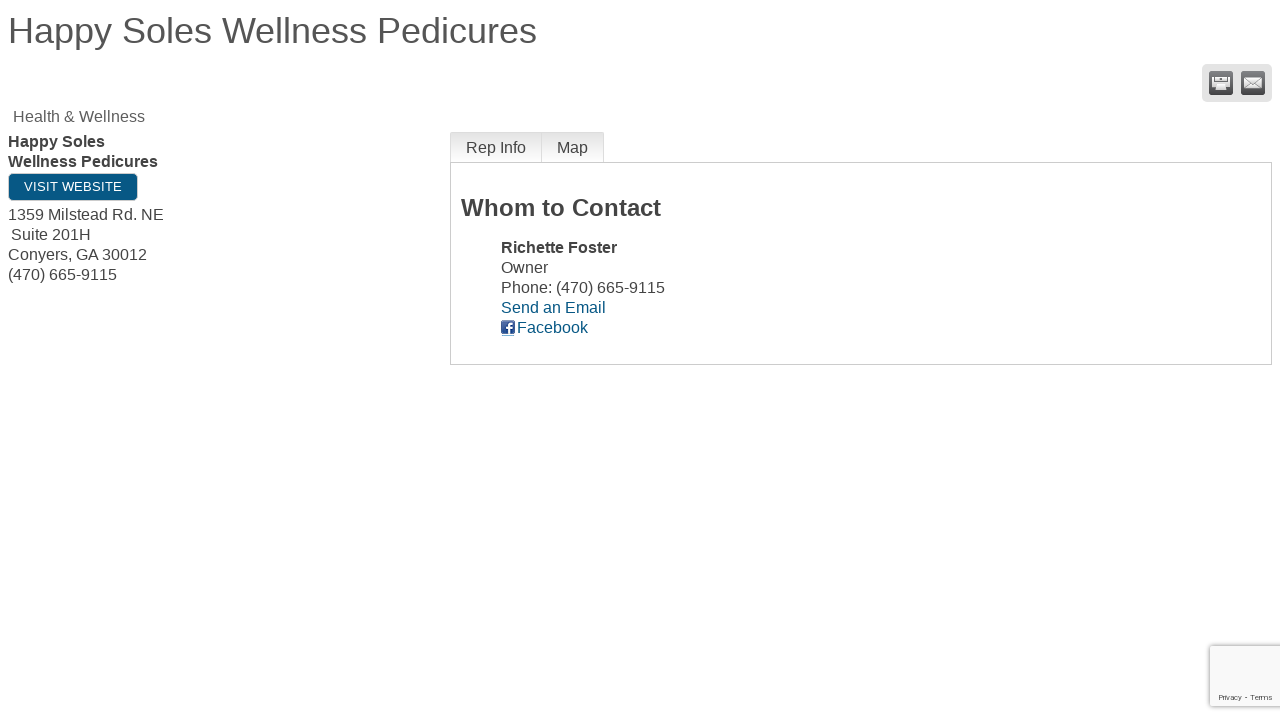

--- FILE ---
content_type: text/html; charset=utf-8
request_url: https://www.google.com/recaptcha/enterprise/anchor?ar=1&k=6LfI_T8rAAAAAMkWHrLP_GfSf3tLy9tKa839wcWa&co=aHR0cDovL2J1c2luZXNzLmNvbnllcnMtcm9ja2RhbGUuY29tOjgw&hl=en&v=PoyoqOPhxBO7pBk68S4YbpHZ&size=invisible&anchor-ms=20000&execute-ms=30000&cb=od3nost0vgwe
body_size: 48755
content:
<!DOCTYPE HTML><html dir="ltr" lang="en"><head><meta http-equiv="Content-Type" content="text/html; charset=UTF-8">
<meta http-equiv="X-UA-Compatible" content="IE=edge">
<title>reCAPTCHA</title>
<style type="text/css">
/* cyrillic-ext */
@font-face {
  font-family: 'Roboto';
  font-style: normal;
  font-weight: 400;
  font-stretch: 100%;
  src: url(//fonts.gstatic.com/s/roboto/v48/KFO7CnqEu92Fr1ME7kSn66aGLdTylUAMa3GUBHMdazTgWw.woff2) format('woff2');
  unicode-range: U+0460-052F, U+1C80-1C8A, U+20B4, U+2DE0-2DFF, U+A640-A69F, U+FE2E-FE2F;
}
/* cyrillic */
@font-face {
  font-family: 'Roboto';
  font-style: normal;
  font-weight: 400;
  font-stretch: 100%;
  src: url(//fonts.gstatic.com/s/roboto/v48/KFO7CnqEu92Fr1ME7kSn66aGLdTylUAMa3iUBHMdazTgWw.woff2) format('woff2');
  unicode-range: U+0301, U+0400-045F, U+0490-0491, U+04B0-04B1, U+2116;
}
/* greek-ext */
@font-face {
  font-family: 'Roboto';
  font-style: normal;
  font-weight: 400;
  font-stretch: 100%;
  src: url(//fonts.gstatic.com/s/roboto/v48/KFO7CnqEu92Fr1ME7kSn66aGLdTylUAMa3CUBHMdazTgWw.woff2) format('woff2');
  unicode-range: U+1F00-1FFF;
}
/* greek */
@font-face {
  font-family: 'Roboto';
  font-style: normal;
  font-weight: 400;
  font-stretch: 100%;
  src: url(//fonts.gstatic.com/s/roboto/v48/KFO7CnqEu92Fr1ME7kSn66aGLdTylUAMa3-UBHMdazTgWw.woff2) format('woff2');
  unicode-range: U+0370-0377, U+037A-037F, U+0384-038A, U+038C, U+038E-03A1, U+03A3-03FF;
}
/* math */
@font-face {
  font-family: 'Roboto';
  font-style: normal;
  font-weight: 400;
  font-stretch: 100%;
  src: url(//fonts.gstatic.com/s/roboto/v48/KFO7CnqEu92Fr1ME7kSn66aGLdTylUAMawCUBHMdazTgWw.woff2) format('woff2');
  unicode-range: U+0302-0303, U+0305, U+0307-0308, U+0310, U+0312, U+0315, U+031A, U+0326-0327, U+032C, U+032F-0330, U+0332-0333, U+0338, U+033A, U+0346, U+034D, U+0391-03A1, U+03A3-03A9, U+03B1-03C9, U+03D1, U+03D5-03D6, U+03F0-03F1, U+03F4-03F5, U+2016-2017, U+2034-2038, U+203C, U+2040, U+2043, U+2047, U+2050, U+2057, U+205F, U+2070-2071, U+2074-208E, U+2090-209C, U+20D0-20DC, U+20E1, U+20E5-20EF, U+2100-2112, U+2114-2115, U+2117-2121, U+2123-214F, U+2190, U+2192, U+2194-21AE, U+21B0-21E5, U+21F1-21F2, U+21F4-2211, U+2213-2214, U+2216-22FF, U+2308-230B, U+2310, U+2319, U+231C-2321, U+2336-237A, U+237C, U+2395, U+239B-23B7, U+23D0, U+23DC-23E1, U+2474-2475, U+25AF, U+25B3, U+25B7, U+25BD, U+25C1, U+25CA, U+25CC, U+25FB, U+266D-266F, U+27C0-27FF, U+2900-2AFF, U+2B0E-2B11, U+2B30-2B4C, U+2BFE, U+3030, U+FF5B, U+FF5D, U+1D400-1D7FF, U+1EE00-1EEFF;
}
/* symbols */
@font-face {
  font-family: 'Roboto';
  font-style: normal;
  font-weight: 400;
  font-stretch: 100%;
  src: url(//fonts.gstatic.com/s/roboto/v48/KFO7CnqEu92Fr1ME7kSn66aGLdTylUAMaxKUBHMdazTgWw.woff2) format('woff2');
  unicode-range: U+0001-000C, U+000E-001F, U+007F-009F, U+20DD-20E0, U+20E2-20E4, U+2150-218F, U+2190, U+2192, U+2194-2199, U+21AF, U+21E6-21F0, U+21F3, U+2218-2219, U+2299, U+22C4-22C6, U+2300-243F, U+2440-244A, U+2460-24FF, U+25A0-27BF, U+2800-28FF, U+2921-2922, U+2981, U+29BF, U+29EB, U+2B00-2BFF, U+4DC0-4DFF, U+FFF9-FFFB, U+10140-1018E, U+10190-1019C, U+101A0, U+101D0-101FD, U+102E0-102FB, U+10E60-10E7E, U+1D2C0-1D2D3, U+1D2E0-1D37F, U+1F000-1F0FF, U+1F100-1F1AD, U+1F1E6-1F1FF, U+1F30D-1F30F, U+1F315, U+1F31C, U+1F31E, U+1F320-1F32C, U+1F336, U+1F378, U+1F37D, U+1F382, U+1F393-1F39F, U+1F3A7-1F3A8, U+1F3AC-1F3AF, U+1F3C2, U+1F3C4-1F3C6, U+1F3CA-1F3CE, U+1F3D4-1F3E0, U+1F3ED, U+1F3F1-1F3F3, U+1F3F5-1F3F7, U+1F408, U+1F415, U+1F41F, U+1F426, U+1F43F, U+1F441-1F442, U+1F444, U+1F446-1F449, U+1F44C-1F44E, U+1F453, U+1F46A, U+1F47D, U+1F4A3, U+1F4B0, U+1F4B3, U+1F4B9, U+1F4BB, U+1F4BF, U+1F4C8-1F4CB, U+1F4D6, U+1F4DA, U+1F4DF, U+1F4E3-1F4E6, U+1F4EA-1F4ED, U+1F4F7, U+1F4F9-1F4FB, U+1F4FD-1F4FE, U+1F503, U+1F507-1F50B, U+1F50D, U+1F512-1F513, U+1F53E-1F54A, U+1F54F-1F5FA, U+1F610, U+1F650-1F67F, U+1F687, U+1F68D, U+1F691, U+1F694, U+1F698, U+1F6AD, U+1F6B2, U+1F6B9-1F6BA, U+1F6BC, U+1F6C6-1F6CF, U+1F6D3-1F6D7, U+1F6E0-1F6EA, U+1F6F0-1F6F3, U+1F6F7-1F6FC, U+1F700-1F7FF, U+1F800-1F80B, U+1F810-1F847, U+1F850-1F859, U+1F860-1F887, U+1F890-1F8AD, U+1F8B0-1F8BB, U+1F8C0-1F8C1, U+1F900-1F90B, U+1F93B, U+1F946, U+1F984, U+1F996, U+1F9E9, U+1FA00-1FA6F, U+1FA70-1FA7C, U+1FA80-1FA89, U+1FA8F-1FAC6, U+1FACE-1FADC, U+1FADF-1FAE9, U+1FAF0-1FAF8, U+1FB00-1FBFF;
}
/* vietnamese */
@font-face {
  font-family: 'Roboto';
  font-style: normal;
  font-weight: 400;
  font-stretch: 100%;
  src: url(//fonts.gstatic.com/s/roboto/v48/KFO7CnqEu92Fr1ME7kSn66aGLdTylUAMa3OUBHMdazTgWw.woff2) format('woff2');
  unicode-range: U+0102-0103, U+0110-0111, U+0128-0129, U+0168-0169, U+01A0-01A1, U+01AF-01B0, U+0300-0301, U+0303-0304, U+0308-0309, U+0323, U+0329, U+1EA0-1EF9, U+20AB;
}
/* latin-ext */
@font-face {
  font-family: 'Roboto';
  font-style: normal;
  font-weight: 400;
  font-stretch: 100%;
  src: url(//fonts.gstatic.com/s/roboto/v48/KFO7CnqEu92Fr1ME7kSn66aGLdTylUAMa3KUBHMdazTgWw.woff2) format('woff2');
  unicode-range: U+0100-02BA, U+02BD-02C5, U+02C7-02CC, U+02CE-02D7, U+02DD-02FF, U+0304, U+0308, U+0329, U+1D00-1DBF, U+1E00-1E9F, U+1EF2-1EFF, U+2020, U+20A0-20AB, U+20AD-20C0, U+2113, U+2C60-2C7F, U+A720-A7FF;
}
/* latin */
@font-face {
  font-family: 'Roboto';
  font-style: normal;
  font-weight: 400;
  font-stretch: 100%;
  src: url(//fonts.gstatic.com/s/roboto/v48/KFO7CnqEu92Fr1ME7kSn66aGLdTylUAMa3yUBHMdazQ.woff2) format('woff2');
  unicode-range: U+0000-00FF, U+0131, U+0152-0153, U+02BB-02BC, U+02C6, U+02DA, U+02DC, U+0304, U+0308, U+0329, U+2000-206F, U+20AC, U+2122, U+2191, U+2193, U+2212, U+2215, U+FEFF, U+FFFD;
}
/* cyrillic-ext */
@font-face {
  font-family: 'Roboto';
  font-style: normal;
  font-weight: 500;
  font-stretch: 100%;
  src: url(//fonts.gstatic.com/s/roboto/v48/KFO7CnqEu92Fr1ME7kSn66aGLdTylUAMa3GUBHMdazTgWw.woff2) format('woff2');
  unicode-range: U+0460-052F, U+1C80-1C8A, U+20B4, U+2DE0-2DFF, U+A640-A69F, U+FE2E-FE2F;
}
/* cyrillic */
@font-face {
  font-family: 'Roboto';
  font-style: normal;
  font-weight: 500;
  font-stretch: 100%;
  src: url(//fonts.gstatic.com/s/roboto/v48/KFO7CnqEu92Fr1ME7kSn66aGLdTylUAMa3iUBHMdazTgWw.woff2) format('woff2');
  unicode-range: U+0301, U+0400-045F, U+0490-0491, U+04B0-04B1, U+2116;
}
/* greek-ext */
@font-face {
  font-family: 'Roboto';
  font-style: normal;
  font-weight: 500;
  font-stretch: 100%;
  src: url(//fonts.gstatic.com/s/roboto/v48/KFO7CnqEu92Fr1ME7kSn66aGLdTylUAMa3CUBHMdazTgWw.woff2) format('woff2');
  unicode-range: U+1F00-1FFF;
}
/* greek */
@font-face {
  font-family: 'Roboto';
  font-style: normal;
  font-weight: 500;
  font-stretch: 100%;
  src: url(//fonts.gstatic.com/s/roboto/v48/KFO7CnqEu92Fr1ME7kSn66aGLdTylUAMa3-UBHMdazTgWw.woff2) format('woff2');
  unicode-range: U+0370-0377, U+037A-037F, U+0384-038A, U+038C, U+038E-03A1, U+03A3-03FF;
}
/* math */
@font-face {
  font-family: 'Roboto';
  font-style: normal;
  font-weight: 500;
  font-stretch: 100%;
  src: url(//fonts.gstatic.com/s/roboto/v48/KFO7CnqEu92Fr1ME7kSn66aGLdTylUAMawCUBHMdazTgWw.woff2) format('woff2');
  unicode-range: U+0302-0303, U+0305, U+0307-0308, U+0310, U+0312, U+0315, U+031A, U+0326-0327, U+032C, U+032F-0330, U+0332-0333, U+0338, U+033A, U+0346, U+034D, U+0391-03A1, U+03A3-03A9, U+03B1-03C9, U+03D1, U+03D5-03D6, U+03F0-03F1, U+03F4-03F5, U+2016-2017, U+2034-2038, U+203C, U+2040, U+2043, U+2047, U+2050, U+2057, U+205F, U+2070-2071, U+2074-208E, U+2090-209C, U+20D0-20DC, U+20E1, U+20E5-20EF, U+2100-2112, U+2114-2115, U+2117-2121, U+2123-214F, U+2190, U+2192, U+2194-21AE, U+21B0-21E5, U+21F1-21F2, U+21F4-2211, U+2213-2214, U+2216-22FF, U+2308-230B, U+2310, U+2319, U+231C-2321, U+2336-237A, U+237C, U+2395, U+239B-23B7, U+23D0, U+23DC-23E1, U+2474-2475, U+25AF, U+25B3, U+25B7, U+25BD, U+25C1, U+25CA, U+25CC, U+25FB, U+266D-266F, U+27C0-27FF, U+2900-2AFF, U+2B0E-2B11, U+2B30-2B4C, U+2BFE, U+3030, U+FF5B, U+FF5D, U+1D400-1D7FF, U+1EE00-1EEFF;
}
/* symbols */
@font-face {
  font-family: 'Roboto';
  font-style: normal;
  font-weight: 500;
  font-stretch: 100%;
  src: url(//fonts.gstatic.com/s/roboto/v48/KFO7CnqEu92Fr1ME7kSn66aGLdTylUAMaxKUBHMdazTgWw.woff2) format('woff2');
  unicode-range: U+0001-000C, U+000E-001F, U+007F-009F, U+20DD-20E0, U+20E2-20E4, U+2150-218F, U+2190, U+2192, U+2194-2199, U+21AF, U+21E6-21F0, U+21F3, U+2218-2219, U+2299, U+22C4-22C6, U+2300-243F, U+2440-244A, U+2460-24FF, U+25A0-27BF, U+2800-28FF, U+2921-2922, U+2981, U+29BF, U+29EB, U+2B00-2BFF, U+4DC0-4DFF, U+FFF9-FFFB, U+10140-1018E, U+10190-1019C, U+101A0, U+101D0-101FD, U+102E0-102FB, U+10E60-10E7E, U+1D2C0-1D2D3, U+1D2E0-1D37F, U+1F000-1F0FF, U+1F100-1F1AD, U+1F1E6-1F1FF, U+1F30D-1F30F, U+1F315, U+1F31C, U+1F31E, U+1F320-1F32C, U+1F336, U+1F378, U+1F37D, U+1F382, U+1F393-1F39F, U+1F3A7-1F3A8, U+1F3AC-1F3AF, U+1F3C2, U+1F3C4-1F3C6, U+1F3CA-1F3CE, U+1F3D4-1F3E0, U+1F3ED, U+1F3F1-1F3F3, U+1F3F5-1F3F7, U+1F408, U+1F415, U+1F41F, U+1F426, U+1F43F, U+1F441-1F442, U+1F444, U+1F446-1F449, U+1F44C-1F44E, U+1F453, U+1F46A, U+1F47D, U+1F4A3, U+1F4B0, U+1F4B3, U+1F4B9, U+1F4BB, U+1F4BF, U+1F4C8-1F4CB, U+1F4D6, U+1F4DA, U+1F4DF, U+1F4E3-1F4E6, U+1F4EA-1F4ED, U+1F4F7, U+1F4F9-1F4FB, U+1F4FD-1F4FE, U+1F503, U+1F507-1F50B, U+1F50D, U+1F512-1F513, U+1F53E-1F54A, U+1F54F-1F5FA, U+1F610, U+1F650-1F67F, U+1F687, U+1F68D, U+1F691, U+1F694, U+1F698, U+1F6AD, U+1F6B2, U+1F6B9-1F6BA, U+1F6BC, U+1F6C6-1F6CF, U+1F6D3-1F6D7, U+1F6E0-1F6EA, U+1F6F0-1F6F3, U+1F6F7-1F6FC, U+1F700-1F7FF, U+1F800-1F80B, U+1F810-1F847, U+1F850-1F859, U+1F860-1F887, U+1F890-1F8AD, U+1F8B0-1F8BB, U+1F8C0-1F8C1, U+1F900-1F90B, U+1F93B, U+1F946, U+1F984, U+1F996, U+1F9E9, U+1FA00-1FA6F, U+1FA70-1FA7C, U+1FA80-1FA89, U+1FA8F-1FAC6, U+1FACE-1FADC, U+1FADF-1FAE9, U+1FAF0-1FAF8, U+1FB00-1FBFF;
}
/* vietnamese */
@font-face {
  font-family: 'Roboto';
  font-style: normal;
  font-weight: 500;
  font-stretch: 100%;
  src: url(//fonts.gstatic.com/s/roboto/v48/KFO7CnqEu92Fr1ME7kSn66aGLdTylUAMa3OUBHMdazTgWw.woff2) format('woff2');
  unicode-range: U+0102-0103, U+0110-0111, U+0128-0129, U+0168-0169, U+01A0-01A1, U+01AF-01B0, U+0300-0301, U+0303-0304, U+0308-0309, U+0323, U+0329, U+1EA0-1EF9, U+20AB;
}
/* latin-ext */
@font-face {
  font-family: 'Roboto';
  font-style: normal;
  font-weight: 500;
  font-stretch: 100%;
  src: url(//fonts.gstatic.com/s/roboto/v48/KFO7CnqEu92Fr1ME7kSn66aGLdTylUAMa3KUBHMdazTgWw.woff2) format('woff2');
  unicode-range: U+0100-02BA, U+02BD-02C5, U+02C7-02CC, U+02CE-02D7, U+02DD-02FF, U+0304, U+0308, U+0329, U+1D00-1DBF, U+1E00-1E9F, U+1EF2-1EFF, U+2020, U+20A0-20AB, U+20AD-20C0, U+2113, U+2C60-2C7F, U+A720-A7FF;
}
/* latin */
@font-face {
  font-family: 'Roboto';
  font-style: normal;
  font-weight: 500;
  font-stretch: 100%;
  src: url(//fonts.gstatic.com/s/roboto/v48/KFO7CnqEu92Fr1ME7kSn66aGLdTylUAMa3yUBHMdazQ.woff2) format('woff2');
  unicode-range: U+0000-00FF, U+0131, U+0152-0153, U+02BB-02BC, U+02C6, U+02DA, U+02DC, U+0304, U+0308, U+0329, U+2000-206F, U+20AC, U+2122, U+2191, U+2193, U+2212, U+2215, U+FEFF, U+FFFD;
}
/* cyrillic-ext */
@font-face {
  font-family: 'Roboto';
  font-style: normal;
  font-weight: 900;
  font-stretch: 100%;
  src: url(//fonts.gstatic.com/s/roboto/v48/KFO7CnqEu92Fr1ME7kSn66aGLdTylUAMa3GUBHMdazTgWw.woff2) format('woff2');
  unicode-range: U+0460-052F, U+1C80-1C8A, U+20B4, U+2DE0-2DFF, U+A640-A69F, U+FE2E-FE2F;
}
/* cyrillic */
@font-face {
  font-family: 'Roboto';
  font-style: normal;
  font-weight: 900;
  font-stretch: 100%;
  src: url(//fonts.gstatic.com/s/roboto/v48/KFO7CnqEu92Fr1ME7kSn66aGLdTylUAMa3iUBHMdazTgWw.woff2) format('woff2');
  unicode-range: U+0301, U+0400-045F, U+0490-0491, U+04B0-04B1, U+2116;
}
/* greek-ext */
@font-face {
  font-family: 'Roboto';
  font-style: normal;
  font-weight: 900;
  font-stretch: 100%;
  src: url(//fonts.gstatic.com/s/roboto/v48/KFO7CnqEu92Fr1ME7kSn66aGLdTylUAMa3CUBHMdazTgWw.woff2) format('woff2');
  unicode-range: U+1F00-1FFF;
}
/* greek */
@font-face {
  font-family: 'Roboto';
  font-style: normal;
  font-weight: 900;
  font-stretch: 100%;
  src: url(//fonts.gstatic.com/s/roboto/v48/KFO7CnqEu92Fr1ME7kSn66aGLdTylUAMa3-UBHMdazTgWw.woff2) format('woff2');
  unicode-range: U+0370-0377, U+037A-037F, U+0384-038A, U+038C, U+038E-03A1, U+03A3-03FF;
}
/* math */
@font-face {
  font-family: 'Roboto';
  font-style: normal;
  font-weight: 900;
  font-stretch: 100%;
  src: url(//fonts.gstatic.com/s/roboto/v48/KFO7CnqEu92Fr1ME7kSn66aGLdTylUAMawCUBHMdazTgWw.woff2) format('woff2');
  unicode-range: U+0302-0303, U+0305, U+0307-0308, U+0310, U+0312, U+0315, U+031A, U+0326-0327, U+032C, U+032F-0330, U+0332-0333, U+0338, U+033A, U+0346, U+034D, U+0391-03A1, U+03A3-03A9, U+03B1-03C9, U+03D1, U+03D5-03D6, U+03F0-03F1, U+03F4-03F5, U+2016-2017, U+2034-2038, U+203C, U+2040, U+2043, U+2047, U+2050, U+2057, U+205F, U+2070-2071, U+2074-208E, U+2090-209C, U+20D0-20DC, U+20E1, U+20E5-20EF, U+2100-2112, U+2114-2115, U+2117-2121, U+2123-214F, U+2190, U+2192, U+2194-21AE, U+21B0-21E5, U+21F1-21F2, U+21F4-2211, U+2213-2214, U+2216-22FF, U+2308-230B, U+2310, U+2319, U+231C-2321, U+2336-237A, U+237C, U+2395, U+239B-23B7, U+23D0, U+23DC-23E1, U+2474-2475, U+25AF, U+25B3, U+25B7, U+25BD, U+25C1, U+25CA, U+25CC, U+25FB, U+266D-266F, U+27C0-27FF, U+2900-2AFF, U+2B0E-2B11, U+2B30-2B4C, U+2BFE, U+3030, U+FF5B, U+FF5D, U+1D400-1D7FF, U+1EE00-1EEFF;
}
/* symbols */
@font-face {
  font-family: 'Roboto';
  font-style: normal;
  font-weight: 900;
  font-stretch: 100%;
  src: url(//fonts.gstatic.com/s/roboto/v48/KFO7CnqEu92Fr1ME7kSn66aGLdTylUAMaxKUBHMdazTgWw.woff2) format('woff2');
  unicode-range: U+0001-000C, U+000E-001F, U+007F-009F, U+20DD-20E0, U+20E2-20E4, U+2150-218F, U+2190, U+2192, U+2194-2199, U+21AF, U+21E6-21F0, U+21F3, U+2218-2219, U+2299, U+22C4-22C6, U+2300-243F, U+2440-244A, U+2460-24FF, U+25A0-27BF, U+2800-28FF, U+2921-2922, U+2981, U+29BF, U+29EB, U+2B00-2BFF, U+4DC0-4DFF, U+FFF9-FFFB, U+10140-1018E, U+10190-1019C, U+101A0, U+101D0-101FD, U+102E0-102FB, U+10E60-10E7E, U+1D2C0-1D2D3, U+1D2E0-1D37F, U+1F000-1F0FF, U+1F100-1F1AD, U+1F1E6-1F1FF, U+1F30D-1F30F, U+1F315, U+1F31C, U+1F31E, U+1F320-1F32C, U+1F336, U+1F378, U+1F37D, U+1F382, U+1F393-1F39F, U+1F3A7-1F3A8, U+1F3AC-1F3AF, U+1F3C2, U+1F3C4-1F3C6, U+1F3CA-1F3CE, U+1F3D4-1F3E0, U+1F3ED, U+1F3F1-1F3F3, U+1F3F5-1F3F7, U+1F408, U+1F415, U+1F41F, U+1F426, U+1F43F, U+1F441-1F442, U+1F444, U+1F446-1F449, U+1F44C-1F44E, U+1F453, U+1F46A, U+1F47D, U+1F4A3, U+1F4B0, U+1F4B3, U+1F4B9, U+1F4BB, U+1F4BF, U+1F4C8-1F4CB, U+1F4D6, U+1F4DA, U+1F4DF, U+1F4E3-1F4E6, U+1F4EA-1F4ED, U+1F4F7, U+1F4F9-1F4FB, U+1F4FD-1F4FE, U+1F503, U+1F507-1F50B, U+1F50D, U+1F512-1F513, U+1F53E-1F54A, U+1F54F-1F5FA, U+1F610, U+1F650-1F67F, U+1F687, U+1F68D, U+1F691, U+1F694, U+1F698, U+1F6AD, U+1F6B2, U+1F6B9-1F6BA, U+1F6BC, U+1F6C6-1F6CF, U+1F6D3-1F6D7, U+1F6E0-1F6EA, U+1F6F0-1F6F3, U+1F6F7-1F6FC, U+1F700-1F7FF, U+1F800-1F80B, U+1F810-1F847, U+1F850-1F859, U+1F860-1F887, U+1F890-1F8AD, U+1F8B0-1F8BB, U+1F8C0-1F8C1, U+1F900-1F90B, U+1F93B, U+1F946, U+1F984, U+1F996, U+1F9E9, U+1FA00-1FA6F, U+1FA70-1FA7C, U+1FA80-1FA89, U+1FA8F-1FAC6, U+1FACE-1FADC, U+1FADF-1FAE9, U+1FAF0-1FAF8, U+1FB00-1FBFF;
}
/* vietnamese */
@font-face {
  font-family: 'Roboto';
  font-style: normal;
  font-weight: 900;
  font-stretch: 100%;
  src: url(//fonts.gstatic.com/s/roboto/v48/KFO7CnqEu92Fr1ME7kSn66aGLdTylUAMa3OUBHMdazTgWw.woff2) format('woff2');
  unicode-range: U+0102-0103, U+0110-0111, U+0128-0129, U+0168-0169, U+01A0-01A1, U+01AF-01B0, U+0300-0301, U+0303-0304, U+0308-0309, U+0323, U+0329, U+1EA0-1EF9, U+20AB;
}
/* latin-ext */
@font-face {
  font-family: 'Roboto';
  font-style: normal;
  font-weight: 900;
  font-stretch: 100%;
  src: url(//fonts.gstatic.com/s/roboto/v48/KFO7CnqEu92Fr1ME7kSn66aGLdTylUAMa3KUBHMdazTgWw.woff2) format('woff2');
  unicode-range: U+0100-02BA, U+02BD-02C5, U+02C7-02CC, U+02CE-02D7, U+02DD-02FF, U+0304, U+0308, U+0329, U+1D00-1DBF, U+1E00-1E9F, U+1EF2-1EFF, U+2020, U+20A0-20AB, U+20AD-20C0, U+2113, U+2C60-2C7F, U+A720-A7FF;
}
/* latin */
@font-face {
  font-family: 'Roboto';
  font-style: normal;
  font-weight: 900;
  font-stretch: 100%;
  src: url(//fonts.gstatic.com/s/roboto/v48/KFO7CnqEu92Fr1ME7kSn66aGLdTylUAMa3yUBHMdazQ.woff2) format('woff2');
  unicode-range: U+0000-00FF, U+0131, U+0152-0153, U+02BB-02BC, U+02C6, U+02DA, U+02DC, U+0304, U+0308, U+0329, U+2000-206F, U+20AC, U+2122, U+2191, U+2193, U+2212, U+2215, U+FEFF, U+FFFD;
}

</style>
<link rel="stylesheet" type="text/css" href="https://www.gstatic.com/recaptcha/releases/PoyoqOPhxBO7pBk68S4YbpHZ/styles__ltr.css">
<script nonce="ZxJxGcYJIeatOQXH471KYg" type="text/javascript">window['__recaptcha_api'] = 'https://www.google.com/recaptcha/enterprise/';</script>
<script type="text/javascript" src="https://www.gstatic.com/recaptcha/releases/PoyoqOPhxBO7pBk68S4YbpHZ/recaptcha__en.js" nonce="ZxJxGcYJIeatOQXH471KYg">
      
    </script></head>
<body><div id="rc-anchor-alert" class="rc-anchor-alert"></div>
<input type="hidden" id="recaptcha-token" value="[base64]">
<script type="text/javascript" nonce="ZxJxGcYJIeatOQXH471KYg">
      recaptcha.anchor.Main.init("[\x22ainput\x22,[\x22bgdata\x22,\x22\x22,\[base64]/[base64]/UltIKytdPWE6KGE8MjA0OD9SW0grK109YT4+NnwxOTI6KChhJjY0NTEyKT09NTUyOTYmJnErMTxoLmxlbmd0aCYmKGguY2hhckNvZGVBdChxKzEpJjY0NTEyKT09NTYzMjA/[base64]/MjU1OlI/[base64]/[base64]/[base64]/[base64]/[base64]/[base64]/[base64]/[base64]/[base64]/[base64]\x22,\[base64]\x22,\x22HC53wpo9TsKFbMKmHwDDj3bDvMKULsO9asOvWsKLdmFCw5MCwpsvw4FxYsOBw4bCp13DlsOvw7fCj8Kyw5TChcKcw6XChcOuw6/DiCtvTntyWcK+wp4eZWjCjQXDijLCk8KvAcK4w60AbcKxAsK4acKOYEF4NcOYNHtoPz/CsTvDtA9rM8Ovw5nDjMOuw6YcEWzDgGQ6wrDDlCzCiUBdwpvDssKaHB7DuVPCoMOMKHPDnlXCo8OxPsOdb8Kuw53DncK0wos5w4fCk8ONfBjCpyDCjVnCg1Npw5fDsFAFfnIXCcO2Z8Kpw5XDgMKuAsOOwq8YNMO6wp3DpMKWw4fDkMK+wofCoADCggrCuGtbIFzDlA/ChADCrcORMcKgckw/JXvCsMOIPVDDuMO+w7HDssORHTIRwoPDlQDDkMKiw65pw6MeFsKfB8K6cMK6MBPDgk3CmsO0JE5qw4NpwqtLwovDulsEcFc/OcO1w7FNVQXCncKQacKoB8Kfw5pRw7PDvA3CrlnChRvDpMKVLcK4PWprOghadcKTFsOgEcOMKXQRw6jCuG/DqcOyZsKVwpnCsMO9wqpsbcKiwp3CsxvCkMKRwq3CjAtrwpt4w5zCvsKxw5XCvn3Dmy4mwqvCrcK/w7YcwpXDgjMOwrDCn2JZNsOgGMO3w4dUw6d2w57ClsOEAAl/w6JPw73Ch0rDgFvDiGXDg2wdw4diYsKmdX/DjDkMZXIyV8KUwpLCuCp1w4/DgsOlw4zDhGBJJVURw5jDskjDonE/Cg57XsKXwroKasOkw5vDmhsGCcO0wqvCo8KTbcOPCcOqwrxaZ8OJAwg6c8Osw6XCicKAwoV7w5Upe27CtQbDscKQw6bDlMOFMxFxf3oPLGHDnUfCtTHDjARnwprClmnCnjjCgMKWw64mwoYOAVtdMMObw6PDlxs/wrfCvCBNwp7Co0M6w6EWw5FLw7cewrLCn8O7PsOqwphweX5Yw53DnHLCksKLUHpJwrHCpBoxN8KfKio+BBp/MMOJwrLDqMKyY8KIwrnDqQHDizjCoDYjw6/CmzzDjT7DncOOcGMlwrXDqxfDrTzCuMKQTyw5QcKlw6xZJz/DjMKgw7DCv8KKf8OUwqQqbgsuUyLCgQjCgsOqHcKBb2zCilZJfMKgwrh3w6Z1wqTCoMOnwprCusKCDcOWWgnDt8O/wofCu1dcwo8oRsKSw7hPUMOLIU7DumTCrDYJAsKRaXLDrMKwwqrCrwnDrzrCq8Kef3FJwqzCpDzCi1PCuiB4CMKKWMO6AlDDp8KIwo/DnsK6cS/CpXU6DcOxC8OFwoF8w6zCk8OTMsKjw6TCtT3Cog/CqG8RXsKQVTMmw6/CoRxGRcO4wqbChUHDozwcwpF0wr0zAU/CtkDDg0/[base64]/[base64]/CtMOxacOkwoPDtQzDlHRPZ8O8w5ddw7IJFCo7wo/DjcK2O8KDd8OqwoEqwr/Dq2XCkcKCJjTCpCfCkMKmwqZNPTjCgG9OwoEyw7ELPB/[base64]/[base64]/[base64]/[base64]/DvMKUwrLDuEjDtnPDtcKqwp9KHjbCmFUTwo1Cw7Faw5tvKcOdLRBVw7/CosKJw6PCqzvClwbCv0fCtmDCuwJaWsOIXGBCOsKawoXDjjcjwrfCpRLCtcKGKMKmcwXDs8Kxw4rClQ7DpTt9w7LCuwE/TXJrwoN7D8OvPsKXw6/CkELDmm/CuMKffMOhHUB1ExQyw6LCvsKAw4bCvlBgXgrDkxMbD8OGbRB0cUXDmn7DlSwiwqwiwoYNPMKuwp5Fw4cCwr9Oc8ObX0FiASnCkWnCtGQvB30hAjnCuMOpw58EwpPDrMOGw4YtwprCuMOLbwdew7nCkjLCh0pvb8OvdMKxwqDCpMK4w7HCqMODFw/DnsOhYSrDlWBXOG5EwoEowqg6w7bDmMKBwqvCo8OSwq4FHW/[base64]/CqmXCjsKbwr/[base64]/w6vCv10TGsOQwoJgwqDDtnEmw4LDsxbCssKGwpwUwrLDni/Dkxxnw75aSMKxw6zCpRHDjcKowpLDv8OZw5MxGMOEwoUZMsKmXMKHZMKJwoXDn3Fiw6N0SF1vK1AkUxnDnsKjayTDlsO1IMOPw7TCgTTDuMKeXDN+K8OIT2YXYMOgHDDDiA0lNcK8w7XCm8KoL0rDjE7DuMOHwqzCqMKFWsKAw6zCig/[base64]/DpjnCssK6Q8KpMMKsQ8KYdATDiE9twpDDhnJxE2skBjTDo2PCiB/Cj8K3ZEJswp5+wqUAw5LDosOBJ2RSw4jDvsKYwrvDpcKKw7fDscOJeVLCux8SFMKxwr3DrFstwp5RTE3ChHpyw5rCsMKgXTvCncK9acOmw5LDmi02FsKbwqbDo2MZFcOywpsVw4FVw6/[base64]/CmT9dwprDiQ3DucOTwrjDocOkwpfCnMKswopsaMO+PmXChsO9AsOzUcKGwrgbw6TDhX4+woTDpFlUwpzDpl1gcCXDtlXCkcKkw7/Ct8O5w5gdNzNjwrLDvsKbXMOIw6tYw6TDqcOlw77DssKoacO7w67Cjxkow5kbWB48w6dzWMOqRiRxw6Iww6fCnl4mw6bCrcKZAjMCfQbDsAnCq8OVwpPCt8KLwqdtKU9LwoLDnA/CgMKEc3hnwqXCtMOkw6Q4PQJLw5LDrWXDnsKLwrV+GsOrGMKBwqPDn1nDscOPwo9owpciB8Kqw4gKVsKuw5jCs8KwwrDCjUrDvcKywohTwqFswqNqZsOtw7Bxwr/Cvh1iRmLDoMObwpwAMjwDw7XDmRLChsKDw5o1w6LDiWrDm0VMTE3Dv3XCpn01EH3DlCDCvsKPwoHCnsKlw4MTWsOKecOkw4DDsQDCiXPCqjDDhl3DilLCscOVw5Ncwo9xw4hDYgHCosO5wpjDpcO/wr7CrSDDjMKcw7oRCik1wr0ew4UZaRDCj8OWwqohw6h4EgXDqMKmUcOjaF4/wqlVNWjCu8KCwprDqMOgSmjCrxjCpsOrJ8KiIcKpw4rCg8KQDVtLwr7CusKOHcKcHz3DrkPCucKVw4wAPWHDrjvCqsOUw6jDtEw9QMO3w4Mew4UywpMBRjZMBDobw4LDqDtaFsKtwoBPwodAwpDCm8Kfw7/Chlgdwr0jwpIfVWxyw7oAwrABw7/[base64]/woTDrcOvd0jDjwJuTnjCll3CukEEQyxZwr49w4DCj8Ocwr4wCcOuHFEjJ8OAF8OtT8KGwow/w4oTdsKAJRhxw4bCn8OfwpHCoRREVj7CtzJ9ecKBZHXDjELDq2PCuMOsYMOIw4nCmMOOXsOiVnXCsMOSwpxZw68LQMORwp3DoTfCmcKcdAN1wqgHwq/CtyDDqWLCkysGwrdsZkzDvsO/[base64]/DhsO4aBnDhsKRBsOaM8KdLWLDnT/DnMOdw4DCr8Obw6Fkw7DDmMOmwrrCj8ODWVBQO8KNwrFLw43CkFx6TmfDtUUKcMOiw5rDnMKHw4kRdMK2O8OAQMK+w7/DsTgRMcOaw4jDs0HDvsKXQCAOwqzDkwgyBcOfIVvDtcKBwpgwwqppw4LCmQBMw67DmsKzw7TDpEpRwpzDlMKbJElMwonCksK/fMK8wrZ3U08gw58Cw7rDs18cwoXCqgpedh7DnTHCnXrDpsOTI8OEwpkyKTXCihnCrizChhrDglA1wqhHwoIXw5HCpgzDvxXCkcOCRVrCjW/[base64]/w4tcJsOaw7MpwpQWAh5kw5vCtMODw67CicO7RsKsw4w5wpTCucO7wrtjw58+wqzCtg0jfRvCk8KqT8O0w617ZMOrC8KrbjvDqcOQE2p9wp3DicKtdsO/[base64]/woPCqkgAFsKIOQbCpxYaw6zClQ0aT8OTw5zCnjtoczXCr8OBDDQIZBzCv35JwqRUw5BrQVpEw6YeIsOYQMK/[base64]/[base64]/CjnPDlCEvBMOddyZww7XCgS3CrsOBAMKPN8OdPcKUw67Cj8KWw55nGjRywpLCsMOdw6jClcKHw6sofsK2asOYw5dawp/DnzvCmcKsw4/[base64]/Csn7DmgbDoMKYwrLCsRXDoMOhwr5Yw5jDuFfDsiE3w6ROAsKHWcKdY2fDlcK9wqU8fMKKTTU6d8K9wr5tw4zCi3jDnMOjw5UKEEovw6UOU2Bqwr1MOMOSe2PDp8KLR2LCuMK+BsKsGDXCuQ/[base64]/ClMO+NTQsT8Ofw7jDnHs8ZsKPw5XCtgHDh8Olw5BmR3tdwp7DmH/CqMOvw7EmwovDosKKwpbDlht5f27DgcKoJsKYw4TCiMKKwo0Nw7rCpsKYCnLDv8KNdi/ClsKKeA3CgQDCu8O0VBrCkxXDqMKgw4J9P8OHZsKtE8KrRzDCosOJRcOCC8OpYcKbwonDhcK/chZ2woHCv8O/E1TCgsKaA8OgCcO7wrRcwqlKXcKuw7HDjMOAYcOJHQHDmmHCkMOswpMqwrFdw4tXwpHCtRrDk2PCnx7CqDXCmcOLaMOZwr/[base64]/QMKTw6IbLMOoNxTCh0/DuMO/wrkkXAPCvQTDlsOFPMO6ecKnTcOAw6QGJcOzby8aWijDr0bDk8KAw6ldMVjDnzNMdSFofUgeJ8OKw7nCt8O7csK1RWwdIkDCt8ODb8OsJcKgwoJaX8OMwrc+EMK8woVrbx1Ua20AUD8jUMOAIgvCgE/CqTsmw69ewoXCksOhTxEOw5tfR8KiwqfCjMKew6rCjMODw4fDvsO0G8O4wrg4wpvCrlHDvMKAZ8OKAcK4DT7DvxZUw5E8KcKewonCohYAwpsUH8KnJSHCpMOOwp9+w7bDnFMEw6DCok5+w5vDjz8LwoImw55hJF3CscOPIcOzw6AXwq/Ck8KAw4DChy/DrcKYccKNw4jDssKBRMOWwoLCsE7DnsORTULDuiJdJ8O1wrfDvsO8FwImw4FiwrdxPWYcH8OUwrHDo8OcwoHCmGbDksO5w7IQKwbCrcK0ZcKJwrbCjDk3woLCs8Oxw4EJVMOqw4BlLMKCJwXCn8OgBS7Cm0/CsxbDgX/Cl8KFw7tEwoPCtnQzCwYDwq3DiXbCoU0mBWdDP8OIVcO1dlbDsMKcJWUIIA/DnljCjcODw6sqwonDscKCwrsDw4gkw6XClgTDssKpZWHCqkPCn1IWw4/DrsKew5hiQcKTw6PChkJjw4TCucKRwodXw5zCr0VwM8OXZCHDmcKXMsOWw7w2w7QKH33DusK5IiLCiH5JwqwAcMOowqfDmHnCjsKowpJ8w5bDmSEewo4Pw4rDvy/DoF3DmsKhw7jDugzDq8KqwqLCpMOCwptHwrHDpQ9pc2BQw6NqJMK4bsKXYsOIwoZXewPCgFHDmiPDs8KjKmDDt8KUw7vCsgc6w4jDrMOPBDXDh3BAH8OXYCzDnEhIElRDGMOMIF5kV0rDlGnDuG3Dv8KBw5/CpsO4eMOsHFnDisKNS2ZXMMKZw7szOjrDqlxsE8Kgw7XCpsOzY8OKwqbCl3zCvsOIw6ERwofDiwHDocOSw7ZpwpsBw5zDhcKeO8Kkw4lmw63DvE/DrlhEwpvDnUfCkDLDrsOBIsOfQMOWDEdKwqBwwoQEw5DDlChcZyodwrh3BMK8P2EbwqDCp2g/HCzCkMO1bsO2wrZpw53Cr8OQX8KAw6XDiMKSYS/DmcKtYMOqw4nDr3xRwrYnw57Dt8K7YVcHwpzDnjsVw4DDgh/CkjwCSXPCgsKfw7DCqhdQw5fDmMKMNUdFw7TCsSwtw6/[base64]/CqcKCPzzDrBDCjHbCp8KGwoLCiB43BGtjQCgtIMKyX8K+w4LCpkDDlFYTw6bCvEl9E3vDtz/[base64]/CrDDCr8O8woHDuTHCpFzCm8O0wpjDpMK1TsOkwpx2IXMtXWvCkE3Cu3QCw4LDp8ONBVsTOsOjwqbCgWnCiShrwpLDpVxSd8KBLX/[base64]/[base64]/Dj2bCojDDt8Kqw53DtStNfR9CwpPCk0Qswrdzw6RTPcOWb1vCjsOEeMKZwq56a8Kiw6/[base64]/Cs34XbcObw6XDo1UhQUwqwp7DrmwgwrDDincQdFVdLsOXd3tHwq/CgWTCgsK9V8KZw4DCg0VxwrwlVl8pTAjCk8O+w512wonDk8OkEwlTKsKjdQDDlUzCoMKLMEwKS0/DnsOwDSRZRGsRw5EVw5bDlxvDssKFW8OAUBbDusOhb3TDgMKWHkcqwpPClwHDlsObw6XCm8KMw5I0w63DqsOpUinDpHvCjk87wocNwr7CkG1xw5DDgBfCihtKw67DiT0/H8O7w5DCthrDvxR6wpQZw6DCnMONw5BqE11WfMKvXcKCdcO3wptUwr7CiMKhw4FHFwU1OcKpKDA/[base64]/ClX52w6rDlsOCwpvDhsO2wpLDsB/CuDnDgMKhQcOOw7XDnMORNcKGw4DCrz51w7IfHcKPw7E2w6x2w5HDsMKsO8KcwrJ2w4oaRSjDtsOswpvDkRoxwqrDhsKlPMO9wqQEw5bDsVzDs8KKw5zCgsK9ATDDkTrDuMO+w74mwo7DhMKjw6Rgw7IvEFHDrETCtH/[base64]/wr7Dr0t5EcKhw6zDr8OYwobDtsKdGz/CqG3DlsOWT8Opw4hdLFAgRzPDnWhHwrHDvVR2U8OXwrLCjMKNYxssw7Egwq/[base64]/ClA7DqBtyw4EUw6TCkcO/R3nDtsK0bBTDuMKEGMKYV37CiwNowoxTwqzCo2U3FcO9GCIEwqIra8KEwqLDrELCoUPDsX3Cn8OMwovDhcOBWMOVUUYBw5tUc0xnSsOyYU/DvcKeCMK1w60vMg/DqBUUbF/Dh8KMw4AwaMKcY2t5w78owoUiwo50w5rCv1XCpMKIATUmc8OGccKrYsKGdVkJwofDn0YXw5I9Q1TCoMOnwqJkZkd/[base64]/DtsOkwp7DjcKAHHhDw5/[base64]/[base64]/Dj8KJNDnDn8K8CcOwVG7CsmJxGz7CshnComN/LsOgZ0p6w5jCjVXCv8O9wqgzw7J+w5LDucOUw5kCX2TDvcORwozDpmvDlMKBVsKtw5TDmW7CvEfCgMOsw7TDvgJoQsKEGDzDvhPDlsOfwofCtgQ7KkzDlVHCr8OFLsK7wr/CoALCqCnCgwZpwo3DqcK6UDHCthcnSyvDqsOfTsKlKH/DjwXDtMK/BsKLG8OZw5DDgEQSw47DpMKdCjR+w7DCrRHDpTB/[base64]/w6Fww47Dq8KJFMKewrMfw4LCsmt4w6BDVMK3wq86fEMKw4UXQsOQw7teH8K4wp/DtsOtw5srwqIuwqdkRGowKMOSwrcaE8KBw5vDg8KHw7UbDsKBBFEhw5A7TsKXw7vDon4vwpTCs1JSwq9Fw67DjMKlw6PCt8Oow5vCm15Qwq7Ds2EJDX3CuMK2w50WKm9MEHfCjQnCl0ZfwqogwojDmlE4w57Ciw/DuXfCqsKTeC7Dl03DrzAxVjvCrMKoSm5sw53DhVrDiDvColJ1w7/DsMOCwrPDsDdkw48lTcKVMsO9w6XDm8Oub8KMFMORwoXDlcOiM8OCDMKXNsKowq7Dn8Klw7IMwpfDnCY9w7t7woMaw6M9wrTDqz7DnzXCkMOiwrXCmFs1wq/Di8O+IU1EworDozrChijDnGPDhG9Iwq4Dw7gGw650DgxQN0RkGMOADMOxwr0ow7rDsGFPFmYqw4nDr8KjP8O3bhJZw7nDq8OAw7/Ch8OKwq0Sw47Dq8OyH8Kaw67CjMOaSBB5w4/[base64]/[base64]/DnsK7wqJNUyFwR8KTwrFPw7PCkMORwqM1wqbCmiEtw4wnBcO5BsKvwo5kw7XCgMKywoLCnTVyN1zCu3V7AMKRwqjDozx7GsOpF8Krw73CvU5wDijDqcKRACLCpB4pKMOCw43DoMKNbE3DkE7CnsK/PMKuKEjDh8OoEcOtwpnDuitowrHCksOFfsOTesOJwqLCpxxQXhbDmAPCszEvw6UBw5/Cn8KrHcK/SMKfwoEVAEVdwpTCh8KEw5DCv8OjwokEPAlGGcKWKsOvwrxhdgN7woxYw7zDhsKaw5obwrbDkyRCwrnColwdw6nDvMOKBmPDisOvwpxQw6TDoDLCk0nDkMKQw4oNwr3CjUfCl8OQw4oRd8Oob2jCi8KZw44ZfcKiNsO7w51Ewrd/[base64]/OQDCu8OSw6nDkiHDmcOYAmTDr8KOwod6w5o+fDl5djTDgsOeTcOvaGdSIMOYw6VPw43DgS/DgAUiwpHCvcO0WsOJEHPDsgJWw5d+woLDmcKDcH3CqWdXJMObw6rDlsOjRMOWw4/CmVbDizAwUcKGTw9oGcK6LMKgwo07w6hwwq3CkMK5wqHCv1Rpwp/ClFo4F8O/[base64]/Cpkcww40kaF3CsyFaTMOAw7Bww6bDl8OUSg0ECsOkOsO1w4TDpMKbwpTCp8OmMn3DhcOhVcORw4/CoTnCjsKULHZ5woAUwonDh8Ksw5cvDcK0YlfDicKiw4HCqUTDscOHdsOSw7FiKAMOLyteDhFnwpDDl8K0WnRow4bDsSlEwrxTT8KJw6zCk8KFwo/CkBoHcAZUdXV3NGpaw4LDkCUsJcK3w4IXw5rCvRNYecOlFcKJc8KfwrLCqMO/[base64]/Cpk3CmcKQBk3DtMOQdxtnBsK9w5TCgWUAw7PDqMK+w63CvXkqTMOIQREWcQFZwqYUbFRzQsKqw6dmEG98cHTDgMK/w5PCvcKow6lQYwk8wqzCuCHClDXDjcOWwoQXEsOgA1Zbw5xCHMKOwpwtEMOuwoo5wpbDolLDgMKGE8OYScKoHcKVTMK8YsO5wpQeQBTDkVLDiQUAwr5Rwpc0HWpnGcKFHcKSH8KVLcK/W8KXwqLCt2nClcKYw6k6VMOuGcK/wr4BO8K3fcO7wrHDuzMJwoMSYQLDgcKmS8O8PsOEw7Nzw5HCqMOLPzdmV8KhI8KBXsK2LkpYCsKfw6XCoyvCl8K/wrUkTMKkN1JpYcOqw43CtMOQYMOEwoEBOcOFw60oXkfCllTDnMOkw49nYMKzwrQ+EQUCwr8/[base64]/DpMOMwojDosKBHMKBw7szTcKow73DhQjCjcKrP8K4w4IDw4nDjyYlYwTCocKCDAxPBcOOJB1qBgzDglfDpcKbw7fDtxMOH2I1Kh7CpsKeS8KiPGkswpEOd8O3wqxvV8OBBcK2w4VxCl0mwo3DjsOdGW3DusK4wo5vw6jDnsOow7rDmwLCpcOpwpJkb8KnVHnDrsO/w43DjkEiXcKRwoN/wrTDsgIxw6vDpcKow7rDpcKow544w47Cm8OFw59BABpBKUUmaQPCrDVqBWsGIRwywr53w6Zja8Ovw6MvOSLDnsKGGMO6wocqw58Dw4nChMKtIQVSKVDDjkFFwpnDsVNew4TDucO7E8KAIh/Cq8OxQFPCrDUGYWrDsMK3w45uaMOVwo07w4lNwpcpw4rCucKOY8OPwroGw6UyT8OrJMKiwrrDocKrBUh/w77Cv1gjW0x5SMKQbgZ0wrnDgHnCngNnFMKNecK5STrCjGjDuMOXw4vCicOiw6EiOkLClRtIwqdnU00MBMKMfXhuBg3CjRJ6A2l/[base64]/ClG/CjsOWWA/CgxRyw4LDgCTCrMOcHHBFwovCmMOOw4ocw4IvInVsYjl2A8KQw71ww5YYw6nDjg5Uw6sbw5tjwp0PwqPCqsKjK8OvQnFgJMKYwpl3GsOcw63DlcKgw6JabsOqwrNtCHppX8OsRErCrsKVwoR7w4dGw7rDhMO0DMKidFvDgcONwoYjcMOIXT8KAMKYGT0CARRKTMKpNQ/CsBjDmgFfUk7CpWMzwrFywr8tw4/CkcKowq7CucKvQcKWNEnDk1nDsFkEHcKCAsKfXnIjw4rDlnFeYcKYwo5Xwqp2w5JFwrAxwqTDosOnYsOyccOGTDEfwq51wpo8w6LDrSkuHV7DnGdLBBxpw49sHwMOwrckcQjDvcKANSoLFVEKw6/DhixYLcO9wrcEw4LDq8OQEy40w4nDvBZbw4MUIATClEpkF8OBw7ZrwrnCgsOET8K9CCPDry51wpXCg8OYdhtuwp7CrUICwpfCoXrDssONwptMF8OSw7xORcKxKjnDgG5GwodowqYwwrPDlGnDmsO3en3DvRjDv0TDsC/CimJwwpw/Ak3DulvDu01LJMKdw7HCqMKAFyDDo0t+w5/DtsOpwrdHIHLDtsKKHsKOOsOqw7dlAyDClsKjdjvDt8KlGHd3TcO0w53CgxTCjMKVwo7CsQ/CtTdcw7zDmcKSRsK6w73Cv8Kfw6rDv2PDqxYjFcOaFSPCqF/DjXEhKMKcahsbw7UOPmpTA8OxwpXCv8O+UcK3w5vDlXYxwoYbwrjCpjnDssO8woRAwpXDhxHDlVzDvEZuXMOKIlvCtiDDnzTCrcOaw44hw77CtcOYLgvDghBuw5xqdMK1EmTDpR5ia2zDicK2f1VDwqtGw5J4wqUtwoRtXMKOL8OEw54xwqEIK8KDV8O1wrYtw7/DlUhxwqJdw5fDu8KZw7jCjDdBw4vCu8OBOMKaw7nCicOVw6gcZB83DMO5Z8ONCCE0wqQZPcOqwoDDlzcLAh/Ct8KhwqtnHsOkfgzDicOKT3Z8wrYow6PDhkrDlU9GKjzCscKME8KKwoUiYid+OyR9PMKyw60IIcOfd8OaXRZlwq3DpcOawpkuIkjCiBDCv8KPPhBvYMKPSh3Cv1HDrn5yC2IVw5LCrMO6wrXChVPCp8Otw5MifsK0wrjCmRvCqsOVMsKvw7k0IMKewr/DmVjDlCbCtMKLw63CmBfDj8OtWsOcwrLDlGcmIMOpwoMlVcKfRzlPa8KOw5gTwr9aw4fDnV8uwrjDgCt2S2N4NMKzAHVDSULCoGxOeUx3GHJNYhHDqm/DuSnCqiHCl8KDER/Drg3CsHNdw6XCmwQQwrsBw57DjFXDrl8hehXCuXIowqzDhiDDkcOEdn7Dj0FqwpVUGmnCnsKcw7Bywp/CgBcpIisYwokvf8OdGnHCksOZw6Q9csKQR8Olw7NEw6l0wqdmwrXCo8KfdmTDuB7Ch8K9Q8KYw6YCwrbCkMOww53DpyLCp3HDlTtoF8K/wo06woFPw6BdYcOwA8OnwpPDv8OMXAvDiUzDrMOhw7zCikbCtMK2wqxXwqgOwr1hw5hIf8OMAGLDjMOAOERbKMOmw7AHYEMlw7AgwrTDqUJDaMOgwpokw5pqEsOPWsK5wrbDnMK5Rk/CkgrCpHTDp8ONPMKswr09HifCogDCucO4wrnCq8OLw4TClmjCsMOgwqjDocOuwqbCmMOIHsK1fmJhGCDCt8KZw6/DsAAfQioBA8OGB0cZwp/Dl2HDv8Omw53Cs8K4w5TDizXDsisAw5PCnh7DsWUtwrTCk8KBXMONw53DkcK1w6wpwop+w7/DjEYsw6NMw5N5V8KkwpDDicOCD8KewpDCvRfCnMKFwrvCp8KsaF7Ct8Ofw5s4w65bw60Jwocew7LDgQbCgsOAw6zDmcKlw6bDvcOfw7dlwoXDtCfDsFY2wo/Dtw3CpcORCC9cSRXDlEXCo0ogLFthw6bCucKjwq3DiMKHBsKFICM1w7BVw7diw5bDj8Knw7NTN8O9TXMZEMOlwqgTw4w8fCcqw7YXfMOEw4JBwpTCjsKww6E1w4LCscOvSsOndcK9GsO6wo7DgcOewr5gcU0FKG4/C8Kyw7jDl8KWwpPCqMORw51cwrk7N3EdUjnClDtXw74xWcODwqXCmDfDr8KdXgPCrcKwwrbDk8KkNcOTw7nDi8OBw6nDrULDlD8uw5rCl8KLwp49w45rw6/Ci8OtwqcYDMK2b8O9T8KSwpbDvkc3HR5fw6jCpmsLwpDCqMKcw6RbLcOdw7Nww5LDoMKUwqFWwoYZbwRXMMORwrRxwr1tGQnDiMK5ID8cw5kMB2bChMOdw7RlYMKAwq/DtnE9wo9GwrDCkmvDkj95w47DrQAtDGx8AFRIZsKXw74Qwp9sRsOawrdxwopKQBPDg8KQw5pGwoMkDMOvw7PDrz0Tw6fDo3zDmihoOW89wroNQ8KAWMK7w5hfwqsoNMOhw6nCgnzDhBHCg8Oow43Cl8K/[base64]/DssK1UGnCkVUfFsKgW8ObwqrCpCsMbcKTKsOYwoJsEcKjcxp9AH/Csx9UwoDCvMKFw4JawqgnImJ7DhzCiG7DvcOmw75iUDcAwpjDu07DjXAdeyhfcsO/wrBRNAlSJMOiw6/[base64]/[base64]/DglIwMjZkwpfCmMKCwqETwrfDmEbDr1XDjGU8w7PCl1/[base64]/[base64]/[base64]/wq85AMOOwoDCo8OSwpg7w5lXw6A8woJ/wrpAIcO9GsOhL8OoS8OYw7MlCMOucsOewqPDqQ7CqcOWAVLCqcOrw4VJwopuVUlODhnDlmYQw5/Cq8ODJkZ0wofDg3DCtH5OQsKhVRwoagpDLMKyaxR8YcO+c8O4XnrDkcOYZnHDjcOuwo9TfUDCgMKiwrTDvVDDqHjCp0dQw7/CgcKcIsObQsKbfkPDj8OwYMOJwrvCnxTCpzdPwr3CtMKaw4rCmnDCmQzDmcOdE8KXG1RjacKRw4rDr8OAwpg3w5/DssO8eMOcw4ZvwppFLyDDicKbw40/VDZUwqxbKzrChCDCuCnCkA9yw5grUMKzwo3DnggMwoNQM3LDjSLCg8K9N1NlwrojVcKuwo8WeMKHw6g4Bl3CpVrDgENYwpXDkMO7wrRmw6MoMQLDvMObw7zDkgw1w5TCkyHDh8OOHUNew5d5DsKTw7Z/KMOkUcKHYMK8wo/DqMKvwpMeHsKPwqgjNzHDiCkVIijDnVxbOMKJGsOVZTRxw7cEwq7CqsKDGMKqw7zDjcKXUMOBWsKvU8Krw6zCi17DriVeXzt+wr3CscKdE8K9w6rCocKhGXo/QwBAYcKZEGXDosKgd3jCjUp0QcKKwpLCu8Odw5pLJsK/[base64]/Hi/ClD1/wprCg8OQwpPComrCv3wbbMKZJ8KbYMOBWsKAHW3CgwdHFyozU0rDuzl8wo7CvcOEQMOkw7Q3QsOoKcK+K8K/SFJgYyRZEQ3Dr3xJwpxbw7rDnHUvf8Opw7XDlMOTX8KUw7FXI20NMcOHwrPCtgvDthLCk8O1emNcw7kxw4dEKsKrcBLDlcO1w7TCjnbCiVRcw5nCjmrDij/CvSpwwrTDvcOAwowBwrMhYsKPKEjCnsKsOsOxwrLDhxkQwoHDi8KDJW0dfMOJHH4dYsOoSUzDtcK2w7XDs11OGQgqwoDChcOhw6RGwr3DnHbCsTIlw5jCuAdowpAmTTcJYlnCk8Kdw7rCg8KXw4QIMi7CmSV/wrFBOMKLYcKdwrzClwYhcT3DkUbDlWgKw7s1wr7Dhi1AL34bbcKiw6xuw7YgwqJHw7LDkxTCgzXDn8KNwoTDuA4qa8KvwovClTV/d8O5w67DisKIw5PDgmLCvkF0dsO5LcKHCMKFw7HDvcKpIyB4wpfCosO4VE0NMcOCDXbCuEAAwpRHfnJmMsOJTFzDkWnDgMOzLsOxARPDjnJ3bsKvZMKMwo/CuBx4IsKRwr7CtMO5w7LDsiYBw5l5P8OLwow0AXvDu01TBXdCw4EVw5YKP8KJPykGMMK/a23Cl3MCZMOdw7s1w7nCqMOFd8KKw6DDhsK7wrAkOC7Cj8KDwojCjj3CplAgwrITw7VOw7/DiFLCiMO5G8K5w4JGFcKrScK8wqd6NcOQw7JZw5LDkcKkwqrCm3HCp3xOcsOgw4cQewzCnsK1AcK0UsOgfSw1DUrCs8O0dWAjRMO6V8OVw5heHWfDjlVMCTZUwqZYw74TXsK8c8Omw6nDri3CpHJrQlrDhTjDvsKaIMKvbT4/w5IPUxTCs2l6wqYew6bDr8K2G2rCnXXDn8OBZsKVacO0w4QOXMKSAcKHd0HDiglBI8Ouwq7Clmg8w5fDvsKQVMKcVcK6M1pxw7Arw4Zdw4gHIAJVc0DDoDLCksOUHTU+w5zCrcOlw7TCmRNnw7g2wojCsD/DkDstwqjCocKeO8KjEcKDw6JGMcOtwqsZwrXCncKSTxEIXsOrEcKjw5HDoUc5w7MRw6jCqUnDrEJ2EMKLw5Q5wqcKJ0DDpsOGb1nCvlBLYMKZEnPCuWXCl0jChABuC8OfCsKFw4rCpcK8w6HCusO2Y8K8w6/ClB7DqFfDkCddwpRmw6hJw4p3Z8Kkw6jDkcODL8KNwqTCogzDpMKxfMOjwrzCusO/[base64]/DmMKjasKMWDM+OMOewqxnwpDDtDDDmcOJYMOAfzHDs8K4YsKYw4Ukeh4cEEhOa8ORcVDCm8OlTcO9w4HDmsOxHcOxw5h/wrDCq8Oaw40Aw5x2YMO5bnFZw69kH8Oaw6RAw5o0wo/DgcKYwqTCmQ7Cm8KSSMKYKXFkS0VVZsO8XsOpw4wEwpPDp8KQwrLDpsK5wo3CiihRdhRhAwl1JAhNw7XDksObF8KYCBvCl3rClcOfwp/DpQnDncOvwo9vKz7DiBBMwr5QO8Oww5gkwq97HWPDs8OXIsKrwr9rQR0bw6/[base64]/CpHVRwpsVdhvDlMO1aMKUXxnDkTEWI3LDqzDCjcOMYMO/CRQyFE3Dn8OtwqLDrwHCpWUUwobCo3zCi8Kbw7XCrcOBCcOcw4fDrsKBTRRpGsKzw5nCpERyw7PCvG/DhsKXEXPDsn5cTk0Ww4fCkFTCkcOmwq/[base64]/CkMO/DMOawo9sw7HCjMKWwo3Ctw43HsKTP13Cg3/Ckl/CnE/[base64]/[base64]/[base64]/DqMOWwqjCsHPDoRfCsn/DqHDDqsKaYW7CsFdoG8KXw7hFw7XCr2nDvsOaAVjDnm/Dp8OCWsOQHcKdwqTDiEIow5plwpc8BsO3wo9/wq3ConDDgsKpTHTCmF51fsOyISfDoCQvRVpbdsKiwrrCu8Onw5l1I2fCg8KkbwdNw5syOHbDuFDCssK/QcKXQsOCBsKSwq7CmyzDkXHCvcKSw4N4w5I+EMKjwr/CpC/Ds0/[base64]/DpMOTwrvCg1BBLcOQQMO+V34iFMOtw5gVwqfCqDRbwoEywpQbwr3CnR5fChRpBMKowpHDrhfCtMKfwpDDnyjCq3PCmWQdwrHDrSVawqHDlgIHc8OTHk4xaMKEW8KIWRTDv8KLIMOTwpTDkcKXAh5VwrJ3bAtSw6taw6PCusOhw5HDlyLDjsK+w6xKb8OgUFnCqMO/cmRjw6fDgEPCoMKLfMKhZFgvZGLDt8Kaw5nCnWTDpAHDj8Ogw6wqI8Otwr/CojTCkzUPwoVsDMKFw4/CuMKvw7DCgcOhYFPCpcOBGxvCgxlBGsO/[base64]/w6J/QsKdHMKHwqh6GzzDnm/DjVYywqNHMyDCm8Ogw6TDiRNpJCNEwqZrwpt7w4NGEjDCuGTDsF1kwpJKwroSwolUwovDiF/Dj8OxwrXCpsOwaGM3w5HDnj7DlMKPwqXCkQXCoVQbCWZUw5TDjh/Dtyd3IsOodsOuw6YucMOpwpTCvsKVHMOHNXJcawEeaMKFcsKxwo14NV/CkcOOwqAgKyYfw6QSDlPChnHDvSwjw4PDg8OHMnXCiyUffMOsP8OZwoPDlA1kw7hIw5jChSZmEsO2w5HCgcORw43Du8K7wrVnL8KMwoUXwoHCmB48d0Y7BsKmwobDtsKMwqfDhsOME18zZBNnNMKfw5Fpw4xVwrrDmMOpw5/Dr2Vmw4AvwrrDucOZwo/CoMKaOB8Vwr4WCThuwqvDqTZowp9wwqfDvMK3w7pvB3JyRsO/w7N3wrJKVj9/fsOZw6w5bVcyRxzCg3DDo1YCwpTComDDuMOlP143R8OrwoPChjrCgVl5VBLDoMKxwqNSwrkJC8Kaw77Ci8Obwo7DlMKbwpfChcKheMOswobCmiTCgsKawrwNdsKnJFBvwpvClMOxwojCoQPDnWhxw7rDuAxFw5RBw4LCt8OmNhLDhcOrwoFfwonCpTY0GT/DiV3Cs8KqwqjCrsKFB8Opw7FQCsKfw6fCrcOuVR7Dk17CsWB6wpbDnVzCgMKgXywbKVvCr8ObRsK+Ij/Cny7CrcOOwqcJwqnCjwbDpCxdw4vDpGvCkCvDmMORfsKWwonDuntKIWPDplQcH8OjX8OJWXcOAyPDkkAcSHbCiSU8w5xNwozCj8OeesOuwrjCp8OhwpTCsFpOKsK0aHrCqR0bw7vDncKdRnwGVsKYwrk7wrMFCy3DoMKsasKgbUzCmB/DtsKhw5oUElU5DQ9gw4ADwoRywofCnsKNwpjCnEbCgkULF8KZw7g3dQPCksOjw5V/MicYwpseaMO+aSbCn1k5w6HCslDCuTI+JzJSQGHDmSMsw47DrcOPK0x2Y8KRw7lXYsKkwrfDj1I2SXcQcMKQasKOwpXDk8KUw5cnw53DuSXCvsK+woQlw4hQw6wEQm/DrWEsw53Cg2TDhMKRXcK1woQ3wp7CmMKcaMOaR8KhwoBAJHbCpFhdKsKxSsOJPcK2wr0VK2jCrsO5TcKpw4HDlMObwoslfz9xwoPCtsOdIcOHwqcES2HCryPCrcOVW8OwLEVOwr7CusKbw6U+GMOUwrpH\x22],null,[\x22conf\x22,null,\x226LfI_T8rAAAAAMkWHrLP_GfSf3tLy9tKa839wcWa\x22,0,null,null,null,1,[21,125,63,73,95,87,41,43,42,83,102,105,109,121],[1017145,275],0,null,null,null,null,0,null,0,null,700,1,null,0,\[base64]/76lBhn6iwkZoQoZnOKMAhk\\u003d\x22,0,0,null,null,1,null,0,0,null,null,null,0],\x22http://business.conyers-rockdale.com:80\x22,null,[3,1,1],null,null,null,1,3600,[\x22https://www.google.com/intl/en/policies/privacy/\x22,\x22https://www.google.com/intl/en/policies/terms/\x22],\x227lzTVwlH50nNm0b0EOXYWu+EelHuC6fUact1DtevWS4\\u003d\x22,1,0,null,1,1768590690012,0,0,[140,255,73,102],null,[175,100,102,19],\x22RC-ZCfgD6qjwsJ5nQ\x22,null,null,null,null,null,\x220dAFcWeA5KHVhrLGpP6akcB9QxqQOe4_Mm5DoqMfwsQEcljW_p-3ig9o8rKKX8bOss2UUJlLNKFtwrpwEWGe-rWaYlTmBNYSfhww\x22,1768673489932]");
    </script></body></html>

--- FILE ---
content_type: application/javascript; charset=utf-8
request_url: https://business.conyers-rockdale.com/sponsors/ads?memid=3936&context=299&maxWidth=480&maxHeight=60&max=5&secure=true&jsonpcallback=MNI_Ads_jpc1768587089344
body_size: -266
content:
MNI_Ads_jpc1768587089344([])